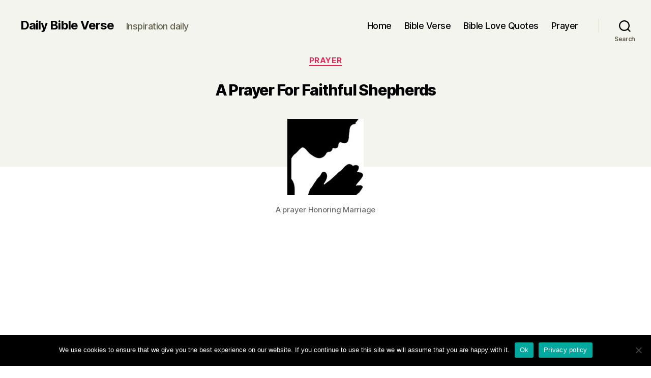

--- FILE ---
content_type: text/html; charset=utf-8
request_url: https://www.google.com/recaptcha/api2/anchor?ar=1&k=6LdDZOoUAAAAADHB67cUGTKFV17EOmzkp0woVaTe&co=aHR0cHM6Ly9kYWlseS1iaWJsZS12ZXJzZS5vcmc6NDQz&hl=en&v=7gg7H51Q-naNfhmCP3_R47ho&size=invisible&anchor-ms=20000&execute-ms=30000&cb=gwhidzocca4w
body_size: 48364
content:
<!DOCTYPE HTML><html dir="ltr" lang="en"><head><meta http-equiv="Content-Type" content="text/html; charset=UTF-8">
<meta http-equiv="X-UA-Compatible" content="IE=edge">
<title>reCAPTCHA</title>
<style type="text/css">
/* cyrillic-ext */
@font-face {
  font-family: 'Roboto';
  font-style: normal;
  font-weight: 400;
  font-stretch: 100%;
  src: url(//fonts.gstatic.com/s/roboto/v48/KFO7CnqEu92Fr1ME7kSn66aGLdTylUAMa3GUBHMdazTgWw.woff2) format('woff2');
  unicode-range: U+0460-052F, U+1C80-1C8A, U+20B4, U+2DE0-2DFF, U+A640-A69F, U+FE2E-FE2F;
}
/* cyrillic */
@font-face {
  font-family: 'Roboto';
  font-style: normal;
  font-weight: 400;
  font-stretch: 100%;
  src: url(//fonts.gstatic.com/s/roboto/v48/KFO7CnqEu92Fr1ME7kSn66aGLdTylUAMa3iUBHMdazTgWw.woff2) format('woff2');
  unicode-range: U+0301, U+0400-045F, U+0490-0491, U+04B0-04B1, U+2116;
}
/* greek-ext */
@font-face {
  font-family: 'Roboto';
  font-style: normal;
  font-weight: 400;
  font-stretch: 100%;
  src: url(//fonts.gstatic.com/s/roboto/v48/KFO7CnqEu92Fr1ME7kSn66aGLdTylUAMa3CUBHMdazTgWw.woff2) format('woff2');
  unicode-range: U+1F00-1FFF;
}
/* greek */
@font-face {
  font-family: 'Roboto';
  font-style: normal;
  font-weight: 400;
  font-stretch: 100%;
  src: url(//fonts.gstatic.com/s/roboto/v48/KFO7CnqEu92Fr1ME7kSn66aGLdTylUAMa3-UBHMdazTgWw.woff2) format('woff2');
  unicode-range: U+0370-0377, U+037A-037F, U+0384-038A, U+038C, U+038E-03A1, U+03A3-03FF;
}
/* math */
@font-face {
  font-family: 'Roboto';
  font-style: normal;
  font-weight: 400;
  font-stretch: 100%;
  src: url(//fonts.gstatic.com/s/roboto/v48/KFO7CnqEu92Fr1ME7kSn66aGLdTylUAMawCUBHMdazTgWw.woff2) format('woff2');
  unicode-range: U+0302-0303, U+0305, U+0307-0308, U+0310, U+0312, U+0315, U+031A, U+0326-0327, U+032C, U+032F-0330, U+0332-0333, U+0338, U+033A, U+0346, U+034D, U+0391-03A1, U+03A3-03A9, U+03B1-03C9, U+03D1, U+03D5-03D6, U+03F0-03F1, U+03F4-03F5, U+2016-2017, U+2034-2038, U+203C, U+2040, U+2043, U+2047, U+2050, U+2057, U+205F, U+2070-2071, U+2074-208E, U+2090-209C, U+20D0-20DC, U+20E1, U+20E5-20EF, U+2100-2112, U+2114-2115, U+2117-2121, U+2123-214F, U+2190, U+2192, U+2194-21AE, U+21B0-21E5, U+21F1-21F2, U+21F4-2211, U+2213-2214, U+2216-22FF, U+2308-230B, U+2310, U+2319, U+231C-2321, U+2336-237A, U+237C, U+2395, U+239B-23B7, U+23D0, U+23DC-23E1, U+2474-2475, U+25AF, U+25B3, U+25B7, U+25BD, U+25C1, U+25CA, U+25CC, U+25FB, U+266D-266F, U+27C0-27FF, U+2900-2AFF, U+2B0E-2B11, U+2B30-2B4C, U+2BFE, U+3030, U+FF5B, U+FF5D, U+1D400-1D7FF, U+1EE00-1EEFF;
}
/* symbols */
@font-face {
  font-family: 'Roboto';
  font-style: normal;
  font-weight: 400;
  font-stretch: 100%;
  src: url(//fonts.gstatic.com/s/roboto/v48/KFO7CnqEu92Fr1ME7kSn66aGLdTylUAMaxKUBHMdazTgWw.woff2) format('woff2');
  unicode-range: U+0001-000C, U+000E-001F, U+007F-009F, U+20DD-20E0, U+20E2-20E4, U+2150-218F, U+2190, U+2192, U+2194-2199, U+21AF, U+21E6-21F0, U+21F3, U+2218-2219, U+2299, U+22C4-22C6, U+2300-243F, U+2440-244A, U+2460-24FF, U+25A0-27BF, U+2800-28FF, U+2921-2922, U+2981, U+29BF, U+29EB, U+2B00-2BFF, U+4DC0-4DFF, U+FFF9-FFFB, U+10140-1018E, U+10190-1019C, U+101A0, U+101D0-101FD, U+102E0-102FB, U+10E60-10E7E, U+1D2C0-1D2D3, U+1D2E0-1D37F, U+1F000-1F0FF, U+1F100-1F1AD, U+1F1E6-1F1FF, U+1F30D-1F30F, U+1F315, U+1F31C, U+1F31E, U+1F320-1F32C, U+1F336, U+1F378, U+1F37D, U+1F382, U+1F393-1F39F, U+1F3A7-1F3A8, U+1F3AC-1F3AF, U+1F3C2, U+1F3C4-1F3C6, U+1F3CA-1F3CE, U+1F3D4-1F3E0, U+1F3ED, U+1F3F1-1F3F3, U+1F3F5-1F3F7, U+1F408, U+1F415, U+1F41F, U+1F426, U+1F43F, U+1F441-1F442, U+1F444, U+1F446-1F449, U+1F44C-1F44E, U+1F453, U+1F46A, U+1F47D, U+1F4A3, U+1F4B0, U+1F4B3, U+1F4B9, U+1F4BB, U+1F4BF, U+1F4C8-1F4CB, U+1F4D6, U+1F4DA, U+1F4DF, U+1F4E3-1F4E6, U+1F4EA-1F4ED, U+1F4F7, U+1F4F9-1F4FB, U+1F4FD-1F4FE, U+1F503, U+1F507-1F50B, U+1F50D, U+1F512-1F513, U+1F53E-1F54A, U+1F54F-1F5FA, U+1F610, U+1F650-1F67F, U+1F687, U+1F68D, U+1F691, U+1F694, U+1F698, U+1F6AD, U+1F6B2, U+1F6B9-1F6BA, U+1F6BC, U+1F6C6-1F6CF, U+1F6D3-1F6D7, U+1F6E0-1F6EA, U+1F6F0-1F6F3, U+1F6F7-1F6FC, U+1F700-1F7FF, U+1F800-1F80B, U+1F810-1F847, U+1F850-1F859, U+1F860-1F887, U+1F890-1F8AD, U+1F8B0-1F8BB, U+1F8C0-1F8C1, U+1F900-1F90B, U+1F93B, U+1F946, U+1F984, U+1F996, U+1F9E9, U+1FA00-1FA6F, U+1FA70-1FA7C, U+1FA80-1FA89, U+1FA8F-1FAC6, U+1FACE-1FADC, U+1FADF-1FAE9, U+1FAF0-1FAF8, U+1FB00-1FBFF;
}
/* vietnamese */
@font-face {
  font-family: 'Roboto';
  font-style: normal;
  font-weight: 400;
  font-stretch: 100%;
  src: url(//fonts.gstatic.com/s/roboto/v48/KFO7CnqEu92Fr1ME7kSn66aGLdTylUAMa3OUBHMdazTgWw.woff2) format('woff2');
  unicode-range: U+0102-0103, U+0110-0111, U+0128-0129, U+0168-0169, U+01A0-01A1, U+01AF-01B0, U+0300-0301, U+0303-0304, U+0308-0309, U+0323, U+0329, U+1EA0-1EF9, U+20AB;
}
/* latin-ext */
@font-face {
  font-family: 'Roboto';
  font-style: normal;
  font-weight: 400;
  font-stretch: 100%;
  src: url(//fonts.gstatic.com/s/roboto/v48/KFO7CnqEu92Fr1ME7kSn66aGLdTylUAMa3KUBHMdazTgWw.woff2) format('woff2');
  unicode-range: U+0100-02BA, U+02BD-02C5, U+02C7-02CC, U+02CE-02D7, U+02DD-02FF, U+0304, U+0308, U+0329, U+1D00-1DBF, U+1E00-1E9F, U+1EF2-1EFF, U+2020, U+20A0-20AB, U+20AD-20C0, U+2113, U+2C60-2C7F, U+A720-A7FF;
}
/* latin */
@font-face {
  font-family: 'Roboto';
  font-style: normal;
  font-weight: 400;
  font-stretch: 100%;
  src: url(//fonts.gstatic.com/s/roboto/v48/KFO7CnqEu92Fr1ME7kSn66aGLdTylUAMa3yUBHMdazQ.woff2) format('woff2');
  unicode-range: U+0000-00FF, U+0131, U+0152-0153, U+02BB-02BC, U+02C6, U+02DA, U+02DC, U+0304, U+0308, U+0329, U+2000-206F, U+20AC, U+2122, U+2191, U+2193, U+2212, U+2215, U+FEFF, U+FFFD;
}
/* cyrillic-ext */
@font-face {
  font-family: 'Roboto';
  font-style: normal;
  font-weight: 500;
  font-stretch: 100%;
  src: url(//fonts.gstatic.com/s/roboto/v48/KFO7CnqEu92Fr1ME7kSn66aGLdTylUAMa3GUBHMdazTgWw.woff2) format('woff2');
  unicode-range: U+0460-052F, U+1C80-1C8A, U+20B4, U+2DE0-2DFF, U+A640-A69F, U+FE2E-FE2F;
}
/* cyrillic */
@font-face {
  font-family: 'Roboto';
  font-style: normal;
  font-weight: 500;
  font-stretch: 100%;
  src: url(//fonts.gstatic.com/s/roboto/v48/KFO7CnqEu92Fr1ME7kSn66aGLdTylUAMa3iUBHMdazTgWw.woff2) format('woff2');
  unicode-range: U+0301, U+0400-045F, U+0490-0491, U+04B0-04B1, U+2116;
}
/* greek-ext */
@font-face {
  font-family: 'Roboto';
  font-style: normal;
  font-weight: 500;
  font-stretch: 100%;
  src: url(//fonts.gstatic.com/s/roboto/v48/KFO7CnqEu92Fr1ME7kSn66aGLdTylUAMa3CUBHMdazTgWw.woff2) format('woff2');
  unicode-range: U+1F00-1FFF;
}
/* greek */
@font-face {
  font-family: 'Roboto';
  font-style: normal;
  font-weight: 500;
  font-stretch: 100%;
  src: url(//fonts.gstatic.com/s/roboto/v48/KFO7CnqEu92Fr1ME7kSn66aGLdTylUAMa3-UBHMdazTgWw.woff2) format('woff2');
  unicode-range: U+0370-0377, U+037A-037F, U+0384-038A, U+038C, U+038E-03A1, U+03A3-03FF;
}
/* math */
@font-face {
  font-family: 'Roboto';
  font-style: normal;
  font-weight: 500;
  font-stretch: 100%;
  src: url(//fonts.gstatic.com/s/roboto/v48/KFO7CnqEu92Fr1ME7kSn66aGLdTylUAMawCUBHMdazTgWw.woff2) format('woff2');
  unicode-range: U+0302-0303, U+0305, U+0307-0308, U+0310, U+0312, U+0315, U+031A, U+0326-0327, U+032C, U+032F-0330, U+0332-0333, U+0338, U+033A, U+0346, U+034D, U+0391-03A1, U+03A3-03A9, U+03B1-03C9, U+03D1, U+03D5-03D6, U+03F0-03F1, U+03F4-03F5, U+2016-2017, U+2034-2038, U+203C, U+2040, U+2043, U+2047, U+2050, U+2057, U+205F, U+2070-2071, U+2074-208E, U+2090-209C, U+20D0-20DC, U+20E1, U+20E5-20EF, U+2100-2112, U+2114-2115, U+2117-2121, U+2123-214F, U+2190, U+2192, U+2194-21AE, U+21B0-21E5, U+21F1-21F2, U+21F4-2211, U+2213-2214, U+2216-22FF, U+2308-230B, U+2310, U+2319, U+231C-2321, U+2336-237A, U+237C, U+2395, U+239B-23B7, U+23D0, U+23DC-23E1, U+2474-2475, U+25AF, U+25B3, U+25B7, U+25BD, U+25C1, U+25CA, U+25CC, U+25FB, U+266D-266F, U+27C0-27FF, U+2900-2AFF, U+2B0E-2B11, U+2B30-2B4C, U+2BFE, U+3030, U+FF5B, U+FF5D, U+1D400-1D7FF, U+1EE00-1EEFF;
}
/* symbols */
@font-face {
  font-family: 'Roboto';
  font-style: normal;
  font-weight: 500;
  font-stretch: 100%;
  src: url(//fonts.gstatic.com/s/roboto/v48/KFO7CnqEu92Fr1ME7kSn66aGLdTylUAMaxKUBHMdazTgWw.woff2) format('woff2');
  unicode-range: U+0001-000C, U+000E-001F, U+007F-009F, U+20DD-20E0, U+20E2-20E4, U+2150-218F, U+2190, U+2192, U+2194-2199, U+21AF, U+21E6-21F0, U+21F3, U+2218-2219, U+2299, U+22C4-22C6, U+2300-243F, U+2440-244A, U+2460-24FF, U+25A0-27BF, U+2800-28FF, U+2921-2922, U+2981, U+29BF, U+29EB, U+2B00-2BFF, U+4DC0-4DFF, U+FFF9-FFFB, U+10140-1018E, U+10190-1019C, U+101A0, U+101D0-101FD, U+102E0-102FB, U+10E60-10E7E, U+1D2C0-1D2D3, U+1D2E0-1D37F, U+1F000-1F0FF, U+1F100-1F1AD, U+1F1E6-1F1FF, U+1F30D-1F30F, U+1F315, U+1F31C, U+1F31E, U+1F320-1F32C, U+1F336, U+1F378, U+1F37D, U+1F382, U+1F393-1F39F, U+1F3A7-1F3A8, U+1F3AC-1F3AF, U+1F3C2, U+1F3C4-1F3C6, U+1F3CA-1F3CE, U+1F3D4-1F3E0, U+1F3ED, U+1F3F1-1F3F3, U+1F3F5-1F3F7, U+1F408, U+1F415, U+1F41F, U+1F426, U+1F43F, U+1F441-1F442, U+1F444, U+1F446-1F449, U+1F44C-1F44E, U+1F453, U+1F46A, U+1F47D, U+1F4A3, U+1F4B0, U+1F4B3, U+1F4B9, U+1F4BB, U+1F4BF, U+1F4C8-1F4CB, U+1F4D6, U+1F4DA, U+1F4DF, U+1F4E3-1F4E6, U+1F4EA-1F4ED, U+1F4F7, U+1F4F9-1F4FB, U+1F4FD-1F4FE, U+1F503, U+1F507-1F50B, U+1F50D, U+1F512-1F513, U+1F53E-1F54A, U+1F54F-1F5FA, U+1F610, U+1F650-1F67F, U+1F687, U+1F68D, U+1F691, U+1F694, U+1F698, U+1F6AD, U+1F6B2, U+1F6B9-1F6BA, U+1F6BC, U+1F6C6-1F6CF, U+1F6D3-1F6D7, U+1F6E0-1F6EA, U+1F6F0-1F6F3, U+1F6F7-1F6FC, U+1F700-1F7FF, U+1F800-1F80B, U+1F810-1F847, U+1F850-1F859, U+1F860-1F887, U+1F890-1F8AD, U+1F8B0-1F8BB, U+1F8C0-1F8C1, U+1F900-1F90B, U+1F93B, U+1F946, U+1F984, U+1F996, U+1F9E9, U+1FA00-1FA6F, U+1FA70-1FA7C, U+1FA80-1FA89, U+1FA8F-1FAC6, U+1FACE-1FADC, U+1FADF-1FAE9, U+1FAF0-1FAF8, U+1FB00-1FBFF;
}
/* vietnamese */
@font-face {
  font-family: 'Roboto';
  font-style: normal;
  font-weight: 500;
  font-stretch: 100%;
  src: url(//fonts.gstatic.com/s/roboto/v48/KFO7CnqEu92Fr1ME7kSn66aGLdTylUAMa3OUBHMdazTgWw.woff2) format('woff2');
  unicode-range: U+0102-0103, U+0110-0111, U+0128-0129, U+0168-0169, U+01A0-01A1, U+01AF-01B0, U+0300-0301, U+0303-0304, U+0308-0309, U+0323, U+0329, U+1EA0-1EF9, U+20AB;
}
/* latin-ext */
@font-face {
  font-family: 'Roboto';
  font-style: normal;
  font-weight: 500;
  font-stretch: 100%;
  src: url(//fonts.gstatic.com/s/roboto/v48/KFO7CnqEu92Fr1ME7kSn66aGLdTylUAMa3KUBHMdazTgWw.woff2) format('woff2');
  unicode-range: U+0100-02BA, U+02BD-02C5, U+02C7-02CC, U+02CE-02D7, U+02DD-02FF, U+0304, U+0308, U+0329, U+1D00-1DBF, U+1E00-1E9F, U+1EF2-1EFF, U+2020, U+20A0-20AB, U+20AD-20C0, U+2113, U+2C60-2C7F, U+A720-A7FF;
}
/* latin */
@font-face {
  font-family: 'Roboto';
  font-style: normal;
  font-weight: 500;
  font-stretch: 100%;
  src: url(//fonts.gstatic.com/s/roboto/v48/KFO7CnqEu92Fr1ME7kSn66aGLdTylUAMa3yUBHMdazQ.woff2) format('woff2');
  unicode-range: U+0000-00FF, U+0131, U+0152-0153, U+02BB-02BC, U+02C6, U+02DA, U+02DC, U+0304, U+0308, U+0329, U+2000-206F, U+20AC, U+2122, U+2191, U+2193, U+2212, U+2215, U+FEFF, U+FFFD;
}
/* cyrillic-ext */
@font-face {
  font-family: 'Roboto';
  font-style: normal;
  font-weight: 900;
  font-stretch: 100%;
  src: url(//fonts.gstatic.com/s/roboto/v48/KFO7CnqEu92Fr1ME7kSn66aGLdTylUAMa3GUBHMdazTgWw.woff2) format('woff2');
  unicode-range: U+0460-052F, U+1C80-1C8A, U+20B4, U+2DE0-2DFF, U+A640-A69F, U+FE2E-FE2F;
}
/* cyrillic */
@font-face {
  font-family: 'Roboto';
  font-style: normal;
  font-weight: 900;
  font-stretch: 100%;
  src: url(//fonts.gstatic.com/s/roboto/v48/KFO7CnqEu92Fr1ME7kSn66aGLdTylUAMa3iUBHMdazTgWw.woff2) format('woff2');
  unicode-range: U+0301, U+0400-045F, U+0490-0491, U+04B0-04B1, U+2116;
}
/* greek-ext */
@font-face {
  font-family: 'Roboto';
  font-style: normal;
  font-weight: 900;
  font-stretch: 100%;
  src: url(//fonts.gstatic.com/s/roboto/v48/KFO7CnqEu92Fr1ME7kSn66aGLdTylUAMa3CUBHMdazTgWw.woff2) format('woff2');
  unicode-range: U+1F00-1FFF;
}
/* greek */
@font-face {
  font-family: 'Roboto';
  font-style: normal;
  font-weight: 900;
  font-stretch: 100%;
  src: url(//fonts.gstatic.com/s/roboto/v48/KFO7CnqEu92Fr1ME7kSn66aGLdTylUAMa3-UBHMdazTgWw.woff2) format('woff2');
  unicode-range: U+0370-0377, U+037A-037F, U+0384-038A, U+038C, U+038E-03A1, U+03A3-03FF;
}
/* math */
@font-face {
  font-family: 'Roboto';
  font-style: normal;
  font-weight: 900;
  font-stretch: 100%;
  src: url(//fonts.gstatic.com/s/roboto/v48/KFO7CnqEu92Fr1ME7kSn66aGLdTylUAMawCUBHMdazTgWw.woff2) format('woff2');
  unicode-range: U+0302-0303, U+0305, U+0307-0308, U+0310, U+0312, U+0315, U+031A, U+0326-0327, U+032C, U+032F-0330, U+0332-0333, U+0338, U+033A, U+0346, U+034D, U+0391-03A1, U+03A3-03A9, U+03B1-03C9, U+03D1, U+03D5-03D6, U+03F0-03F1, U+03F4-03F5, U+2016-2017, U+2034-2038, U+203C, U+2040, U+2043, U+2047, U+2050, U+2057, U+205F, U+2070-2071, U+2074-208E, U+2090-209C, U+20D0-20DC, U+20E1, U+20E5-20EF, U+2100-2112, U+2114-2115, U+2117-2121, U+2123-214F, U+2190, U+2192, U+2194-21AE, U+21B0-21E5, U+21F1-21F2, U+21F4-2211, U+2213-2214, U+2216-22FF, U+2308-230B, U+2310, U+2319, U+231C-2321, U+2336-237A, U+237C, U+2395, U+239B-23B7, U+23D0, U+23DC-23E1, U+2474-2475, U+25AF, U+25B3, U+25B7, U+25BD, U+25C1, U+25CA, U+25CC, U+25FB, U+266D-266F, U+27C0-27FF, U+2900-2AFF, U+2B0E-2B11, U+2B30-2B4C, U+2BFE, U+3030, U+FF5B, U+FF5D, U+1D400-1D7FF, U+1EE00-1EEFF;
}
/* symbols */
@font-face {
  font-family: 'Roboto';
  font-style: normal;
  font-weight: 900;
  font-stretch: 100%;
  src: url(//fonts.gstatic.com/s/roboto/v48/KFO7CnqEu92Fr1ME7kSn66aGLdTylUAMaxKUBHMdazTgWw.woff2) format('woff2');
  unicode-range: U+0001-000C, U+000E-001F, U+007F-009F, U+20DD-20E0, U+20E2-20E4, U+2150-218F, U+2190, U+2192, U+2194-2199, U+21AF, U+21E6-21F0, U+21F3, U+2218-2219, U+2299, U+22C4-22C6, U+2300-243F, U+2440-244A, U+2460-24FF, U+25A0-27BF, U+2800-28FF, U+2921-2922, U+2981, U+29BF, U+29EB, U+2B00-2BFF, U+4DC0-4DFF, U+FFF9-FFFB, U+10140-1018E, U+10190-1019C, U+101A0, U+101D0-101FD, U+102E0-102FB, U+10E60-10E7E, U+1D2C0-1D2D3, U+1D2E0-1D37F, U+1F000-1F0FF, U+1F100-1F1AD, U+1F1E6-1F1FF, U+1F30D-1F30F, U+1F315, U+1F31C, U+1F31E, U+1F320-1F32C, U+1F336, U+1F378, U+1F37D, U+1F382, U+1F393-1F39F, U+1F3A7-1F3A8, U+1F3AC-1F3AF, U+1F3C2, U+1F3C4-1F3C6, U+1F3CA-1F3CE, U+1F3D4-1F3E0, U+1F3ED, U+1F3F1-1F3F3, U+1F3F5-1F3F7, U+1F408, U+1F415, U+1F41F, U+1F426, U+1F43F, U+1F441-1F442, U+1F444, U+1F446-1F449, U+1F44C-1F44E, U+1F453, U+1F46A, U+1F47D, U+1F4A3, U+1F4B0, U+1F4B3, U+1F4B9, U+1F4BB, U+1F4BF, U+1F4C8-1F4CB, U+1F4D6, U+1F4DA, U+1F4DF, U+1F4E3-1F4E6, U+1F4EA-1F4ED, U+1F4F7, U+1F4F9-1F4FB, U+1F4FD-1F4FE, U+1F503, U+1F507-1F50B, U+1F50D, U+1F512-1F513, U+1F53E-1F54A, U+1F54F-1F5FA, U+1F610, U+1F650-1F67F, U+1F687, U+1F68D, U+1F691, U+1F694, U+1F698, U+1F6AD, U+1F6B2, U+1F6B9-1F6BA, U+1F6BC, U+1F6C6-1F6CF, U+1F6D3-1F6D7, U+1F6E0-1F6EA, U+1F6F0-1F6F3, U+1F6F7-1F6FC, U+1F700-1F7FF, U+1F800-1F80B, U+1F810-1F847, U+1F850-1F859, U+1F860-1F887, U+1F890-1F8AD, U+1F8B0-1F8BB, U+1F8C0-1F8C1, U+1F900-1F90B, U+1F93B, U+1F946, U+1F984, U+1F996, U+1F9E9, U+1FA00-1FA6F, U+1FA70-1FA7C, U+1FA80-1FA89, U+1FA8F-1FAC6, U+1FACE-1FADC, U+1FADF-1FAE9, U+1FAF0-1FAF8, U+1FB00-1FBFF;
}
/* vietnamese */
@font-face {
  font-family: 'Roboto';
  font-style: normal;
  font-weight: 900;
  font-stretch: 100%;
  src: url(//fonts.gstatic.com/s/roboto/v48/KFO7CnqEu92Fr1ME7kSn66aGLdTylUAMa3OUBHMdazTgWw.woff2) format('woff2');
  unicode-range: U+0102-0103, U+0110-0111, U+0128-0129, U+0168-0169, U+01A0-01A1, U+01AF-01B0, U+0300-0301, U+0303-0304, U+0308-0309, U+0323, U+0329, U+1EA0-1EF9, U+20AB;
}
/* latin-ext */
@font-face {
  font-family: 'Roboto';
  font-style: normal;
  font-weight: 900;
  font-stretch: 100%;
  src: url(//fonts.gstatic.com/s/roboto/v48/KFO7CnqEu92Fr1ME7kSn66aGLdTylUAMa3KUBHMdazTgWw.woff2) format('woff2');
  unicode-range: U+0100-02BA, U+02BD-02C5, U+02C7-02CC, U+02CE-02D7, U+02DD-02FF, U+0304, U+0308, U+0329, U+1D00-1DBF, U+1E00-1E9F, U+1EF2-1EFF, U+2020, U+20A0-20AB, U+20AD-20C0, U+2113, U+2C60-2C7F, U+A720-A7FF;
}
/* latin */
@font-face {
  font-family: 'Roboto';
  font-style: normal;
  font-weight: 900;
  font-stretch: 100%;
  src: url(//fonts.gstatic.com/s/roboto/v48/KFO7CnqEu92Fr1ME7kSn66aGLdTylUAMa3yUBHMdazQ.woff2) format('woff2');
  unicode-range: U+0000-00FF, U+0131, U+0152-0153, U+02BB-02BC, U+02C6, U+02DA, U+02DC, U+0304, U+0308, U+0329, U+2000-206F, U+20AC, U+2122, U+2191, U+2193, U+2212, U+2215, U+FEFF, U+FFFD;
}

</style>
<link rel="stylesheet" type="text/css" href="https://www.gstatic.com/recaptcha/releases/7gg7H51Q-naNfhmCP3_R47ho/styles__ltr.css">
<script nonce="FaLsF6hYaiQOPeXoG4TMnA" type="text/javascript">window['__recaptcha_api'] = 'https://www.google.com/recaptcha/api2/';</script>
<script type="text/javascript" src="https://www.gstatic.com/recaptcha/releases/7gg7H51Q-naNfhmCP3_R47ho/recaptcha__en.js" nonce="FaLsF6hYaiQOPeXoG4TMnA">
      
    </script></head>
<body><div id="rc-anchor-alert" class="rc-anchor-alert"></div>
<input type="hidden" id="recaptcha-token" value="[base64]">
<script type="text/javascript" nonce="FaLsF6hYaiQOPeXoG4TMnA">
      recaptcha.anchor.Main.init("[\x22ainput\x22,[\x22bgdata\x22,\x22\x22,\[base64]/[base64]/[base64]/[base64]/cjw8ejpyPj4+eil9Y2F0Y2gobCl7dGhyb3cgbDt9fSxIPWZ1bmN0aW9uKHcsdCx6KXtpZih3PT0xOTR8fHc9PTIwOCl0LnZbd10/dC52W3ddLmNvbmNhdCh6KTp0LnZbd109b2Yoeix0KTtlbHNle2lmKHQuYkImJnchPTMxNylyZXR1cm47dz09NjZ8fHc9PTEyMnx8dz09NDcwfHx3PT00NHx8dz09NDE2fHx3PT0zOTd8fHc9PTQyMXx8dz09Njh8fHc9PTcwfHx3PT0xODQ/[base64]/[base64]/[base64]/bmV3IGRbVl0oSlswXSk6cD09Mj9uZXcgZFtWXShKWzBdLEpbMV0pOnA9PTM/bmV3IGRbVl0oSlswXSxKWzFdLEpbMl0pOnA9PTQ/[base64]/[base64]/[base64]/[base64]\x22,\[base64]\x22,\[base64]/DmcKEbBJ9QsOtKBg+e8Ksw6XDtilxwp9JdBjClld+Tn/Dm8Oaw4jDiMK7DQXCgmpSGAjCmnbDosKWIl7CtXMlwq3Ci8KQw5LDrjPDjVcgw6bCgsOnwq8ww7/CnsOzRcOuEMKPw7zCq8OZGQshEEzCpcO6O8OhwoE3P8KgBXfDpsOxPMKiMRjDqn3CgMOSw4/ConDCgsKOJcOiw7XCqDwJBz3CnTAmwrfDmMKZa8OjS8KJEMK/[base64]/DpsOxw5vDs8KuHHsMw5ACKBXDjH7DqcObMMKkwrDDlQXDpcOXw6Vew68Jwqx1wpBWw6DCtyBnw40rQyB0wqPDucK+w7PCisKLwoDDk8Kgw6QHSUQYUcKFw5cHcEd5HCRVBFzDiMKiwrQPFMK7w4sJd8KUfnDCjRDDi8KBwqXDt2gXw7/[base64]/wpzDr8Onw4vCmWfDuA0nI8OvVMKOVsKoJcOHw7fDrVsqwprCpkxCwqcXw4MKw4XDr8KywqLDoELDs3/ChsOzAQfDvBfCtsO1AVVUw4tAw7vDk8Odw55oACDCjMOuQkJ+JXcLGcOHwp1uwohJAgl+w4hywo/CtMO7w4PClMOYwrU9ZMKCw7xpw5nDkMOow4hDa8OeagnDkMOuwqdJGsKvw6jCm8OWX8Kvw5haw517w41EwofDr8KPw5QUwpTCh0XDphgNw5bDj2vCjDtMfFPCvlrDpcO3w7PDrGnCn8Ozwp7Ck2nDqMORTcOSw73CucOFXT14wqbDg8ONcGjDpkt5wqbCpQotwoY1B0/[base64]/w5MhXg/[base64]/[base64]/PsOLwqcBLyPDpmVsw5cZw7Qdw65lwp7Du8O/fUvCo0/CuxvDtBbCmMKOwqbCtcKJdMKIdcOZQw5jw5l0w5PCiHnDvMOEC8O/w4IOw4zDnyBZNifClRDCsSFJwqDDqh0BKTnDlcKedBJrw455aMKaBlPCkjloB8OYw5QVw6LDu8KaLD/Dh8Krwp5VUMOcdH7Dkhs6wrwCw58bJU4dwrjDtMO6w44YJEVjHhPCosKWCMOoYsOTw6pXNR9FwqIHw7HDlGcOw6/CqcKWL8ORE8KiMcKbBnzCsGtwc0/DucK2wpl5HsOtw4jDmMK4YlnDiyLDlMOES8O+wpcTw4DDscOuwr/Dj8OMWcOHw7HDpDISXsOJwqPCmsOdM03DvGc6O8OqLGl2w6zClMOKV2bCvSkUDsO9wrAvOHB1WQHDk8K/w7Zja8OLFFfCvAvDkMKVw7Vjwo90wr7Du0jDiUYuwqXCksKTwqZVKsKxTsKvPWzCt8KRMg1KwptEfwlhamvDmMKwwo19Nw5WNsO3wrLCjlPCicKIw698wopNwozCk8ORG20pBMOPJg3DvTrCmMOTwrVQOCXDr8KbYzTCu8KKw45OwrZ7woFhWS/DmsOOHMKrdcKEeX5hwrzDj2xZJEjChHxidcKFLxEpwr/CisOrQkvDicOPZMKnwoPClMKbP8Olwo9jwpPDpcKdcMOXw67CscOPScKjIHbCqBPCoQ0WbcK1w5/DicOaw6ENw4cGLsOPw553O2nDvyYeaMKNK8OFCjE4w5R4esOzcsKhwq3CscKaw4RVeDvDr8OpwoTDmErDqHfDk8OCLsKUwprDqVzDjXzDj2rDgnEnwpYESsO6w6XCncO7w4YZwqbDvsO4dzpMw6NvX8OtZnpzw5g/w7vDmmRCNnvDkzHCmMK/w79Fc8Ocwpwuw5ogw73DnMOSLEsEwr7CmnAALsOwOsKjK8OpwrDCrW8ueMKVwovCtMOLPEFKw5zDrsOywphGb8OSw77CviEqbHrDqzbDsMOHw4gAwpnDucK3wpLDtwPDmW7CohbDqsODwqpLw7l3d8KWwq8bRSIwaMKlJnJNBsKrwo17wq3Cow/Dim7Dk3LDvsOxwpPCpznDosKmwrzCjGXDrsOww5jCuCghw4MBw6V9w4U2Z3IHNMKEw6MxwpjDgsOuwr3DicKsYyjCr8OtYh0YAsKse8OwSMK0w798I8KRwok1KAfDpcKywqTCnHJowpbCoQvDrg/DuT4UBGwpwo7DqlPCpMKuDMOgwrIpSsKkL8Oxw43ChldBaml1KsKcw7MZwp9Gwr5Zw6jDnQHCncOKw4AwwpTCsHYNw682W8OkGx7CjsKdw5HCmg3DtcKHwozDoR13wqJswowfwpByw7IhAMOiHUnDkm3CiMOvDFvCmcK9w77CoMOcRUtYwqXDuxxHGi/[base64]/[base64]/[base64]/wp3CnHfCl8O5LVTCk8OnwpPDjn7CiTpQwogRw6rCt8OOZlgZIF/CvsOYwqLDncKQZcO5W8Obd8KtU8KpPcOtc1/CnCNWPcKrwq3CksKgw7rChT8pM8KVwrrDscOQb2oPwqrDrcK+El7CkDIhfC3CnAYFd8KAUyzDtyoCWH/Cn8K9ZjLCqGk4wp1RR8OPU8KDw7PDlMO2wpwkwpjDiCXClcKuw4jDqnh3wq/CtsKCwpVGwoNFOMKNw44rEMKBa34xwpLDhcKYw4xQwq1wwpzCiMKjbMOgCMK2K8KkAMK+w7QyNz7DvW/[base64]/DqsKSB8OTXmRdKgRLw5HDvFdBw6TDqcOzbcO1w5/Dk0hnw4ZSI8Okwo0+MG9IKxrDuHLCm099HMOCw6ZlVsONwoMvQCnCnXIDw7jDlcKTOsKlCMKZN8ODwr3ChMKvw4sXwoNSTcOIcAjDrxduw7HDhR7Dtismw4wGBsO7wrU/wqXDh8Obw71/XSVVwqbCpsKfMELChcKlGsKPw70/w59KU8OFGsKkfMKvw7kzb8OoAD3Cr30AZE8lw5rDlmcCwqTDp8KbZsKRb8OdwoXDo8OeH2jDl8OJLlIbw7jCgsOIHcKNOXHDpMKdcRDCvsK5wqwyw4xKwoXCmsKXZlVcBsOBcn/[base64]/CtcKzw6goFXnDpsK2LsOowqFSHHzDtcKoN8KOw5/CnMOQXMKJKAsMSMKZOTMKwrfCrsKME8K2wr4eJMKvJE08agRXwq5LWsKCw77CjEbCrj/[base64]/[base64]/Ln0qwqDCumPCssKZPMObw4/DhsOUwprCpBXDgMKfV8Orwoc5wq3DkcKCw5bCmMK1XMKiQkJ0T8KsIB7DqRbCoMKEMsOPwp/DlcO7Zho9wp/CicOSwrIEwqTDuifDjsKow5XDoMOqwofCi8O0w6wcIwl/Yx/[base64]/DuMKywoRTL8K/RMK/wpEew7HComcfScOkVsOFZgcrwr/Dh3BQwpcXK8KYQcOgGhfDhHohFcOvwrzCszHCrcOybcOLI18pBTgSw4xdDhjDkjgQw5zDpErCpXtuURXDugbDosO9w6ZpwobDiMOnNMKVGSJJAsOrwrZ0aE/Dv8OuZMKVwq3CoFIXPcOhwq8XXcKdwqYBaAouwoRPw63Cs1BvdMK3w7rDtMOXdcK3w5d+w5tswo9mwqRcDC0OwrnCocOWUSXCrQsfEsOVJMO2PMKEwq8KMjDDqMOnw6PCtsKow4fCkRjCumjDtCfDpjLCqxzChMKOwpLDlT3DhXpHd8OIw7TCtyvDsF/[base64]/w5TDsXZef0XDlCLDgEVOw7TCuhYoTcOmOz/CslnCqjtkPzfDpsOTwpJ3bcKTAcKfwo91wpUFwo4yIj1swqnDqsKewqfCiU5pwpDDq2UdKwB0G8KIwoDCgkXChw0ewojDqxUlT3seJ8OsSlTCksK/w4LDrcKZek7Coi1vFcKOwpokWCvCkMKswoRfG08vasOuw7/DniTDgcKlwr0QdxHCsHx+w5VVwoJsDMOLADHDsgHCq8O3wpNkw6VXBU/[base64]/DuMO9BCLCq8OKw7bCmw/[base64]/wpNmasOaw6EUw7sJw6EQa8OGKMO/w6RFagBYw7xVwpvCucOdacOQUT3CkcKXw6oiw5/CiMKiQsOWw4vDvMOfwpA6w5LCrcOUMnDDgGcFwpbDj8O0WW1scMOHHlLDssKBw7hzw6rDiMO9wpMXwr7Dikxcw7VLwrkzwqlQRmDCkXvCkzDCklzCtcOzRm/Dr2RhbsKKUhbCnMO8w7UZJDFef191F8Omw5zCj8ObHnfDmT4+Ml0PZ2DCmXNSegoFWS0kVcKEF0/DlsK0c8KZwq7CjsO+eEoIcxTCtsOeU8O9w73CsXvDnEPDqMOfwq/CniB1I8KZwrfChD7CmWrDucKgwpvDgcKaQmhyGFLDvkcJWjlBacODwp3CrWxHYxVmQT/[base64]/CvBcrCgoDAcOAw4LCosO6X8KAw71Zw4cHFgxcwqbCmlYaw5/CuQdBwrHCsVBPw5MWwrDDlwcNw4wdw6bCn8OfdH/DsFgLRMOqTcKRwpvCgsKWNVhGEsKiwrzCqnnClsKNw7HDksK4W8KyG25HGABcw7PCrFI7w5rDt8KTw5t8w7olw7vCqh3CssOfBcOxwqdvVTQHCMKtw7cIw4DDt8Knwo1pLMK0G8O/GV3DrMKRwqzDr1bDoMKgQMOkIcOGH08USUMJw40NwptswrTDiDzCsFwNVMOycjDDqkAPR8OOwrnCnFpOwpHClT9BH1LCu3fDpGlEw4o5S8OOdxQvw6sEF0o2wqTClU/DncOsw4QIHcKAO8KCCcKdw75gDsOAwq7CuMObVcKYwrDCrcK1GQvDscKWw59iRVzCu2/DrQkrTMOMeg9iw6vCuFLDiMOmJGrCjUBUw4xKwqDChcKBwoPCuMKmdTvCjmfCpcKOw7/[base64]/DssK5OA/CisKZwqsHwqHDsWEhw5F0On0gTGDCpEfCoHA8w78lfsOZAk8Aw7XCssObwq/Cpj4LQMOiw5l1YHU0wp7ClsK4woTDhMOgw6LDlsOPw4/DhsOGDEdgw6rCjDFLfy7DusO9KMObw7XDr8Ohw7sRw4LCjcKIwp3CvMOOJVrDn3Qsw7PCtyXDsV/DhsKvw4w6E8OUCsKsJkrDni85w5bCi8OOwpVRw4DDncK/wrDDsGsQC8OCwpbCjsKqw49HfMOheU3CjcK9HQzDo8OVLMK0ZwRcBScDw7U2cXV4dcOjf8K5w6PCoMKTw5MYc8KIU8KcOCRfBsKnw77DklnDvnHCsVPCrlhjMsOQJcOJw5YEwo4UwrtUYz/Ct8O7KgHCh8KRKcKCw4MVw45bK8K2w4DCiMKJwoTDtR/Dr8KBwpHCpMKQdDnCvm02csOFwoTDicKxw4NUCQAyGB/CtRc6wozCjGcYw5PCrsONwqLCvcOfw7HDokjDvsOww6TDj0fCjnTCuMKlNQpzwoFtVGvCvsOmw63Cj0HDnh/Dp8K+YzRlwosuw7ALXAgPeVoOUwEHKcKZF8OlOsKcworCv3HCkMOcw7kaQj1vA3/[base64]/DqBvCvDDCvsOLwqZww6YOw5/DsnfCucKgU8Kxw7gaTV1Ow4UVwp5cd2hNRcKgw55cwoTDhnQjwrjCj3nCnl7CjEpiwofChsKYw6vDrC9kwo5uw5gwDcOfwo3ClcODwpbCncKUagcswr/CoMKoXxzDoMOGw4kmw47DqMKEw49ibGvDtsKSGjHCvsOTwrs+ZgVKw41jFsOCw7PCmsO5Olw0wrQPc8O4wrtrWRdBwrxFaVDDoMKFeAvCnEMNcsOxworCrcKgw7DCucO2wr5Bw5PDpMOrw45Ew5/DtMKpwq7Ct8OuVDgSw5nDisORw5rDgT4zGh9Ww73DqMO4PSzDgVHDvsKrS1zChcO7asKHwoPDn8Otw4PCgMKxwrB5w4ENwrFHw57DmkPCkSrDhi/DvcKww4HDkSJnwoZ9bMKxCsK0A8OuwqPDgsO6K8KEwqkoLjRResKlE8OEwq8OwpJhIMK9wropWhNww6gvRsKGwr8dw4vDi2ZwajjDu8OhworChMO/ARDCvcOpwpNrwo4Bw6VQFcOTQU98C8OuasKkBcO1ITbCs2Ujw6/DhVxLw6xOwqlAw5jCgk1iGcO/woPDknQVw5jCpGTCrMK5Pl/DssOPEX5UU1o/AsKowp/DiUvCo8OOw7nDrWPDm8OCbSzDvTBMw75Sw456w5/DjMKSw5tXAsKXWkrChDXCrgXCqC/[base64]/DscOTOMOkWMOIDMOgHMKAw45XScO5w7LDmG18C8OGKMKgQ8ONNsO+BAXCvMKLwokkXEXCnCDDjMOvw5bClCUuw7p6wq/DvzXDhVNjwrzDrMKww7XDgU1lw7NsGsK8AsOwwphHSsKdMURdw57CgB3DnMKhwoo4DcKlIyIZw5ImwqYLGj3DvXIAw7kRw7FkwpPCjEjCoEtmw5bDpwc/K1nCintVwofCi1DDg23CpMO2dVJHwpfCiADDgTnDmcKGw4/CusKGw5hlwrlcOzLCsHtdwqXDv8K2EsKPw7LCmMKvwrJTXcOGE8O8wrFPw4YrXR4qRx/Di8OHw5nDtSLCjmLDr3vDkWo7e18DNzHCmMKNUG8Qw4DCm8K/wpJbJ8OEwq1ManDCo0Acw6HCkMOTwqHDh1YaPijCj2hbwpoNMMKcw4XCjTfDiMOzw68FwqMdw6Bywo8TwrTDpsOdw7jCocOMccKzw4JOw5XCmg0YNcOfGMKTw7DDiMKewoTDusKhaMKdw5bChxdXwptPwpVSXj/Dq0XDhxtqJRYMw50CIcODIMKEw49kNMKOGcOTbCkpw5DCisOYw6nDkhXCv0zDtm4Cw6V2wpcQw7zCjQFSwqbCsj8aBsKdwoNKwpTClsKcw5tvwpMjPsKne0vDnzFqPMKAHzokwoDCuMOQY8OIOUEWw6xgSsK5BsK4w5pJw5DCqMOwUwoCw4sAwr/CvizCo8OgUMOFMyLDscOZw5xLw4M2w6nDj3jDrkl0w5Q7ByTDnR8wGsOKwprDlFADw53Cl8OAXm4Hw4fCk8Oww6/DlMOFSBx4wpw3w5jDtgwnUEjDljfCsMKXworCsj4IOsKLH8KRwo7Dq0TDqX7ChcKfMwkkw7N5NWPDrsOnb8OJw5LDhU3CvsKuw4wjQlFiwp3DncO7wrliw4DDv2HDnyLDmFpqw7fDrMKAw7LDr8Kcw6/ClCkPw65sOMKWNlnCuRPDjHEvwqMBJ30cKsKywrx0XU5FeSXCpgjCg8K8Z8KTbGXCjjUww5VnwrDCk1BLwoYRfh/CqMKYwrJUw7jCmMOkb3QCwovDisKuw61HAMOUw59yw77DuMO4wpgnwoNUw7LDgMOzTR7DkTjCvcK4ekhTwp1rEUjDqMK4B8O7w4ddw7dZw6fClcKzw5hSwrXCj8ORw7XDi2djVAXCr8K/wpnDihtKw7Z2wonCl3ZcwpfCrk3CoMKTw6B5w7XDksOfwqQBJcOCXMOewpbDg8Ouwq17aiMswo1uw43CkAjCsjsVHjISDFbCssKQW8KCwqZ6PMO/ZsKaaxBgdcOmDDkZw5hMw5wcJ8KVdcOlwoDChyfCokkuGMK5wq/DoAABXcKqKsKrRFMQwqzDvsODPhzDscOYw5JnRQnDtsOvw55XeMO/dwPDowNFwoByw4DDl8KcdsKsw7HCrMK1wqzCj3VIw4/CnMKYCTbDocOvwp1jJcK7LC0DBMKYB8Krw4XDtG4fGcOGccOUw4zCmwTCoMORfcOWJCLCm8K9KMK2w48dbzkYa8KGJsOXw6XCm8K+wrNsU8KOUMOAw6phwr7DgcKAMGfDkFcewqZsL1RSw6PDsA7CkMOVbXZ2wpcmMm/Di8KhwqrDmMOmwqLCksKgwq/DqDcSwr3ClGzCvMKmwpIlTxLCgsOPwp3Cv8KtwoFEwpLDs0wpU0TDqxTCuHN6bWTCvgkAwo3Du1IKAMK7HnJWfsKswofDlMOLw7/[base64]/DjVB2wrLCocKww5JSwrLDh8O1w6UeHD3DqsOXw5IJw7YkwovCsVJaw6cFwpbDskB3wqhRMFjCu8OQw4sWKXkNwqnCqcOLFVMKIcKow5QVw6ZddxB1NsOLw60pJVl8YTkPwqF4cMOYw758w4cww5fCssKMwp1XLMKnEzDDl8OrwqDCvcKJw5lUV8OkXsOIw4/CnxxtWMKzw7HDsMKmw4MCworDgjoVfMKRek4INsO2w4wKLMOzWMOJAl3CunEFZ8K2SRjDncO0BwzCscKQw6PChMKRFcOHw5PDsETClMO2wqXDjT7DrE/CkMOUM8Kgw4Q+FB5UwoQaFhoBwojCvsKRw5jCjsKZwp/DhMK0woxReMOgw6DCicOgwq0OTSPDuGMbDXsdw70qw6Zhwp/CtFrDlUgGVCzCmcOdXXnChzbCr8KaAxnCmcKyw6bCv8K6CltoLl5xPcORw649BRHCpG9dw7HDqmx6w6otwrTDgMO7EcO5w6DDgcKnUirCncOFOMONw6ZOwq/ChsKvKzvCmGgcwp7ClkILRsO6UGFrw6DCrcOaw6rDlcKABHzCiwcFDsK6CcKkasOJw4pPBD3CocOkw7vDvsK4wrfCvsKnw5ArGMKKwozDmcOFWArCisKLZcOJw4F7wpjCj8KLwqp8KcOqQ8Kgw6EdwrbCoMK/e3nDusK2wqLDomhewqk0acKPwpBidXTDmcK0OERMw4vCmXtdwrrDvgjCvBjClS/CrHcpwrnDtcKIw4zClsKDwp1zS8O2acKOVMKhJhLCpcK1L3lXwo7DkTk/wqwufHs8YxERwqPCp8KZwojDnMK/w7Nxw59LczcMwoVlKADCu8OOw7TDrcKPw7vDvinCrUYkw7HCh8OUDcOQQlPDp0jCmhLCrcKHQ10/[base64]/CjsKjC8K1YDcmeQ/DoMKjw6ALM8OYw6XCinzDhMOhw4TCi8KEw6vDt8Kiw6/[base64]/fULDgkXDrcO+wobDicOmwqnDsMOkW0AZwpgkeXFXbMOfVh7CgcOTU8KmYMK/w57CkzHDjwIJw4VjwoBhw7/[base64]/[base64]/CrVsqw7vDhh/CoMOhwptpDmHCvmVzwrlOwpUpFMO3csOawp8tw7VAw5Fzw518f07CtyDCvyLDvEBRw7/[base64]/[base64]/CmFlTwoRDR8OyAzpVTwRLwqTCkcKbVEXDvMO/w4PDvMOVWVQzZWnDu8OKYsO3Yw08FU8dwpHCphpUw6TCucOqBQprw4jCrcKcw79mw4EnwpPCnktow7VdGTRMw7TDsMKGwpLCtHrDmgpJRsK6I8Oqwq/DqcO1w6R3HnsgPSo7cMOuaMKmMMOUKHrChMKLZ8K/DcOAwpjDnwXCqQo/b28Vw7zDl8OHNyDCjMKoLm/CuMKXHQDDvSLDhm7DkSLChMK9w6cGw5fCjnxJb2LDq8OgJMK6wpdsc1jCs8KWPxU5wo8OCTAAFG06w5fDp8K/woA5woTCi8OLIsOqG8KYBAbDvcKVJMOtN8Oiw4p+ZinCicOjFMOxDMKpwqILEGhiwqnDmEsuCcO0wpLDmMKPwpwswrbCrQp5WzYXLMK/[base64]/CnsO+LMOewrJSPz0sJ8Onw7sfO8OJY8KHTMKzw4zCl8OswoEtOMO5Sh3DsCXDgkvDsT3DuVYewr8MRSslTsKkw7nDmnXDoT8pw47Cql3CpsO/dsKdwohowoHDp8KHwpUdwr7CtMK7w5xGw7RvwonDl8O7w7jCnj/ChjXChcO2azHCk8KDDMO1wp7CukrDqcK/w490acKSwrIPFcOcKMK9wqIwcMOSw6nCjMKtUjLCjSzDtAccw7ZTa1k9GzzCqGzCncOTCzwQw5wRwpB9w4PDpMK4w5w1BcKGwqlWwrsDwpLCpBDDqy/CocK1w7rDuU7CjsOCwqDCky3ChcOeTsK4LgbCqgjCiEXDgMKTM0Zrw4TDt8OSw45vVxFiwo7DqD3DsMKgYx3CkMOBwrPCi8OFwq/DncKWw6o2wrvCuW3CswvCmHPDicKINxLDqsKDCsOjTsO5Ng1rw4PCm1jDnxEqwpzCjcO9woJtGMKKGgNMKMKzw50+wpnCmcKJHMKMIU54wqXDhkjCrwkwKgTCj8O2wqpywoN3wqnCpyrCrMOZOMKRwqg+C8OpGsKHw7/DuWQMO8OES2rCjyfDkBwIb8Otw67DikEiKMKewqQQcsOcWx3CvcKAPsKKb8OCCDrCisOpFMO8N1YiQVrDtsK8IcKowpNUK0pPw4VHesKEw6DDjcOKGcKBwo53Ml/[base64]/[base64]/DlzhSw59HUsOtwpZpQsKtw6/DvGVLw5gSwqxzwrM7wpHCsmLCs8K6DiDCnG3DqMO5OGPCo8KYSDbCiMOLZ2Imw5/[base64]/w5U6wpFCQ8KTTB8ZXMOqS8Oqw67ClQZZwrxawrjDoWoywqoaw47Do8KbeMKJw4LDiipTw6hFEi8nw6nDhcKAw6HDjcK+eFbDvTrCosKAfTMbMn3DkMKtIsODDC9BEj8ZEFbDucOVJl0OMVRxwoTDqSLDoMKpw6lDw6HCmmM0wrU1wrdCXWzDgcKwDcOSwo/[base64]/[base64]/Ci11ZT8KdNcO4w77DusKGwoFzwr9iI8OZRS3CswPDhFLCmcKREMOqw6MlHsOgQMKwwpTCnsK5AMOAHsK4w63CrkUzPcKzbTbDqEPDsnrDgm8rw45QJlTDoMOewr/DosK2O8K9CMKkf8KIYMK7RkZYw5ddeEI/wqDClsOOLWTCt8KnDMOOwocDwpMUdsONwp7Do8K/[base64]/F8KJwqbDqDLChDjCsG1gKsOuwrdxGCgRKsKAwpgcw4XCl8OOw4JQwqPDjSIzwrvCoxHCjcKSwrdXQ07Cmi3Dk1LCpQzDg8OawrZLw7zCoF99SsKQcR/Dgjd4AQjCkTDDusONw6fDvMKSwpXDrlXDg1Y4VcK7wq7CjcKnP8Kcw4d8w5HDlsKhw60PwpxKw49RJsOZwpBIaMO3wqgVw71KWMKqw515w6TCi3dxwq7CpMKaTWTDqmdOLEHDg8KqR8KOw4/CicO4w5IXI1HCp8ONw6/Ci8O/JsKqAnLCjV9zwrFEw6LCgcK/woTCmsK4BsKJw6hOw6MCwpTCrMKDR25NG2x9wqwtwp4TwqzDusOew6nDtV3DqDHDhsOKLA3Cm8KmfcOnQ8OOTsK+bAbDvcOgwo5iwoHCm1c0ESHDn8OVwqYHXMOAdkPCrUHDr2MPw4ImdgUQwqwKbcKVR1nCl1DCvsO2w40uwpMowqTDuH/[base64]/[base64]/[base64]/Du8Obamxnwo54wqnDoXPDkcKtwrbDg0ZpIw/Cv8K6Rn5eNMKaaVkIw53CtGLDjMKPOV3CmcOOE8ORw7rCsMOpw6XDucKewpPDlxdSwpR7A8Kew48Zw6lgwoPCplnDgcOQbH/CiMOkXUvDq8OKXm14C8O2ScKUwoHCusOgw7LDlVgZPFHDtcO8wrJnwpTDqF/CuMKqw43DusOywqoGw47DoMKWXA7DlwRFHj/DoAwBw7tGNHXDmyrChcKSRyPDpMKrwqE1DQR4K8OYF8KXw7vCk8K/[base64]/[base64]/DpzfDji9oQhApPjrCnMOWARpQwq7CokDDmFbCrsK9w5nDp8KAWWzCiwfCp2BNSH7DumzDgTnDv8OgLS/CpsO3w6jDiCNXwpQPwrHChFDCtcORQMOww4jCocOGwo3CiFZRw7jDoV57w7TCtcKDwq/[base64]/DqsOcw6lnwqhwbMOCIsKvwpIvw7ECwp7DuBPDsMKSECNEwo7CsAzChnbCqFzDnFLDhCzCvsOhwrNkdcODVSR6JMOeWcKzQRZxFFnChmnDgsKPw5zCnDR8wooacWYgw4IewrhuwoPCgz/CtXV0woAZS1PDhsK1w73CrsKha1hlPsKlR1t5w5tSX8OMQcOZYcO7wqpZwp7CjMKYwpFGwrxzXMOWwpXCo13Dhkx9wqXCvcOhf8KZw7pxElfCrkXDr8KaH8O0BcOjAB7CmUYfAsKAw6zCtMOzw49Aw7PCu8KwesOWO1A5BMKnNgtqSnbCusKfw5l1wqXDthjDv8K/[base64]/w5PDqmLCvcOYwoXDj8KEw41kY2Ydwr3CnUTDp8KBYWRZZsO2EShKw7nDpsKsw5nDlTxrwpAhw4VtwpDDp8KGLFYvw5HDtcOJBMOtw6NTezXDp8ONSSkzw48hS8Oqwp/CmBnDl3rDhsKaMWrCtcOaw4zDtMOkSmvCoMOXw5MoWlvCocKUw4VVwr3CpGkgbD3Ds3HDosOrSVnDlMKUcwJiBsOPcMK0G8OYw5Y2w7bCl2tVBMK4QMOXRcKBQsOhcSvDt1DDv2vCgsOSIMO5ZMK/w6pmKcKUKsKpw6sDwqgkWE8ZeMKYVRrCkMOjwqHDtMOMwrrDpcOGOMKdTMOPcMOBG8KSwo9awoTCiynCqEJOYnHCjsKxYF7DoCsKXmnDj28Bw5UBBMK4W3PCoyo4woYqwq/CiRTDocO8w5V3w7Qqw4UceTbCrMObwoNaUElcwoPCnyXCq8O4NcOdf8Ogw4HClRN5RyhmczHCrVbDmgPDkUfDp3AwYQ4mW8KHGDbCuWLCkUjDh8KVw5fDj8O9AcKNwoU8L8OtJ8Odwp3CpGfDlxJYN8KFwrodCmBORHk9PsOdWHXDqcONw5Eyw5pQw6Z8JjDDpX/[base64]/DgcKRCSI0w7fDt8KIw63Do8Kzwot8w4zDmMKyw47DtMO/UTxzw6M0I8Otw6rCiyvDhMOBw70lwoVnHcOFAMKYbnTDjsKJwp/DuFA0aD0Rw4I0DcOpw73CpcOaV2l7wpVdIsOGaF7DocKUw4VeHsO+e23DhsKcGcK0IlY/[base64]/DGwxbyVAYGrDvRXDhnvCqsK/w6rDlGLDnMKSH8KTacOTay8Zwp9PBQpdw5MhwqvCj8OpwpBCSFzCpcK9wpvCjhrDicOAwox0TMKvwqh/AcOMRz7DuQpKwp54SELDiB3ClwrCuMOoP8KZLkbDo8OgwoHCiklbw7bCrsOZwoHDpsO2WsKuekRTFcKuw5BoGhPCsXDCuWfDmcK2IUw+woloekFnXsK/woDCsMO8bWvCkCwIRSMZGGrDtVdMFBjDtkrDlExiTFHCtsKBwpLDisKbw4TCkkkIwrPCvcKawpRtFcOoX8Obw4wDwpQnw4PDisO0w7tTAQUxYsKzSAgqw4xPwoNnRC9/UTDCkS/DucKjwr8+Iw8iw4bCs8OCw7U7wqXDgMOpwqUhacOkb2vDjgIhUW/DhmnCosOqwqAOw6UMKTFywqTCkAU7XlRePsOQw4XDjgvDkcOOBMOjNhlwSUbCrW7ClcOBw5/CryLCjcKKNMKgw48ow6fDkcKIw7NDJsOYGsOlw6zClytuUArDgiHDv3vDtMK5Q8OcDAE2w5gnAFPCtMKBMMKVw4gqwrs/w5ogwqDDs8KvwqHDvHszb3HCicOEw7XDssO3wofDiTYmwrpWw4XDq17Cq8OPd8Olwp3DnsKbf8OuVFoOCMO0wqLDnwzDjcOYVcKMw41/[base64]/DvQIWXGrDhghew5IbfsOawqZob8K+wpc1wrAYNcK4B8Ovw5nDgcKUwqwhC1nDqVHCuEUlCncbw4YOwqHDtsK7w4MzdsOxw4LCmBnCpTvDrgbCrcK3woN+wojDh8OCbcOiX8K7wq0DwoYNMRnDgMKlwr/DjMKtOnjDq8KIwojDsDs3w6wEw7kAw5BSKVxLw4TDmcKhcDlsw6NJdz4Bf8OQccObwoZLfmnDkMK/YUTCjzsjcsOSf3PCrcO4XcKBbGI5WWLDrcOkWmZbwqnCuhrCq8K8ABzDnsOYK2hPwpBVwqtDwq0Cw51fHcO3EXLCisKRfsOmdmBVwrHCiFTCvMODwoxBw5IIIcOBwrUqwqNywrzDo8K1w7MwSSBqwrPDqcOgdsORflHChTUSw6HDn8KEw5ENLD15w4HDrcOrcg5/w7XDpMK/fsKsw6TDlVp1el3CjsKKWsKaw7bDly3CocOqwrrCp8OuR1d+asKswpYowp7DhsKawpzCohDDssO2wq11VsO8wrE8MMK3wpQwDcKsHsOTw4BTHsKJFcO7w5TDu2E3w4dAwqMfw7UICsKmwol6w6glwrZlwr3Cn8KQw7wCFG7CmsKow4oUF8KDwplGwpQ/wq3Dq33Cq2JZwrTDocOTwrRYw78VHcK0ZMK0wrDCrCbCjwHDn3nDnsOrWMOpNcOeCcKwI8Kfwo5dwonDusKiw5LCvMKHw4bDlsO3F3txw6Zgd8OzDi3ChsKtbU3Cp0M8SsKcJMKccMO6w6J7w4Ipw7Jew6NJRFMaLxTCumUywprDpcK+T3TDlgLDr8O/wpx+w4XDh1bDrcOuFMKYIBY/DsOXQMK4PSXDlX/[base64]/[base64]/CqCkBSyFHw5TChMOjwo/DrcKEecKSw73Dtkw9O8KYwo05wqDDhMKEexnChsKIwq3DmHAkwrTCtFdvw5wjHcK7wrsoHMO+E8KcaMOPM8OCwp/DixfCkcOqUnZNEV/DssObesKPDFskQB0Ew7pTwq1KRcOCw4MeWBZ+OcOzQcOLw5HDvxfClMO0woXCjFjDiyfDmsOMXsOwwpIQeMKEfsOpSxjDqcKTwq3Cvn4GwoHDpMKgAh7Dl8Olw5XCrCPDncO3VjBvwpBcecO3w5Jnwo7DrWXDpjc/JMO6w5snLsK2V0jCrCt0w6fCocKgOMKNwqnCkWXDvcO/AQnCnjvDgsO+H8ObbMORwqzDpMKvHMOrwrLDm8KOw4PCjjjCtcOpCX9SfEzCu2Ihwrxuwpsaw5PDul1wNMK5V8OyD8O/wqF0WcKvwpDDvMKsPzbCu8K/w4w2LcKAPGpjwohOLcO3ZDAfeXcqw5Ehah0AVsKUT8OJEMKiwobDg8OGwqVgw642KMOKwodpFWU6w4jCi28IO8OfQm40w6PDgcOZw6pew6zCo8KBIcOYwrHDoU/CusOZMMKUw6zDiULCr1DDn8OLwq8Gw5TDin7CicOdUcO2F2XDisOYIMKMKcOhw5QVw7pxwq07YGrDvlPChyzCpMOtDkBbAyfCuFgxwrYkeV7Cr8KkaDsfM8KSw4NJw7fCmW/CqcKGwq9fwo3DiMK3wroyC8KdwqJrw7XDtcOSTkvCuxjDu8OCwpVgbSfCi8K+OyPDvMOha8OeQD9gfcOkwq7DtsK1K3nCicOYwokGbGnDisOxCQXCs8KfVSrDmcK7wrBzwoPDqHDDjjNXw51jNcOYwrkcwq9GHMOhI3QkREwXSsOwWXkgVsOrw7oNTjTDtU/[base64]/ITddZ2XDuBHDucORPXVMfh5JOELCjRNzPnkNw5rDnMOce8ONWAMNwr/DnEDDhVfCv8K7w7bDik1wT8OrwrknRcKRZy/Dgk/CpMOewrVVwonDhE/DtcKxYEUuw63DpsOZPMOHPMOZw4HDk03CijMjTRPDvsOiw77DjsO1Gi/Dj8K4w4jCoWkDZUXCicOJI8KSGznDjcOOCsKTHGPDisKeO8K8YBTCmMKmP8OHw7k1w5RFwp7Ci8O/BsKcw78+w41IUhHCqMOtQMKIwrXCuMO6wrV/w4HCrcOHfWI1wrXDncK+wqNww4jCvsKHw4IDwqjCmV3Dp2VCHB1Hw68dw6zCq3nCpGPCrm9Obkl8Y8OdBcOkwqrChG/Dpg3ChsK4cF84KsKIXSomw7kXV0pnwqkkwrrCvMKaw7PDm8O6bioMw7XCvcOrw6FFIcK9HibDnsO+w4o3wqwhaBfCgsO+LR5KKAvDkBHCgCYew6QSwpg+FMOOwqRcRcOQw7EifsOYw5Y2dVYUFQp/wqrCtDcRe1rDlX4sLsKmTWsCGEJfVUlnNMOPw6XCu8OAw4kqw6QiQ8K9IcOyw7oEwq7DjsOvMQc3IybDm8Odw4lUdsO+wrrChkxJw4/[base64]/Ds1jCqcKSw7EbcxZ1w4U4XcK0NcOwwpU9W1EOdcKKwqsgQC99NVPDrh3DocKJOMOOw5g1w6FnVsOqw6Y0M8O4wqMPBgPDkMK8WMOtwpnDjsOawo7DkjXDtsOCwot5GsOZUcOQel3CijXCn8OBEk/Dj8KCZ8K0GVrDrsOeO10bw43DkMKdAsOnP0/DvB/Ci8KWwpTDgRpOcUt8wpIkw7l1w5TDpnXCvsKbwq3DnkcEGRkAw40XCAowZTLCgcOObMK3PBY3ECLDr8ObM0TDscK3Tk7CoMO8L8OywpEDwogcFDvCqMKPwrHCnMKew7/DvsOOw4bCgMO4wqfCu8OVDMOibA3Cik7CvMOVW8OAwpoZEwtnDW/DlCMmMk3CiTZkw4U6ZRJ3K8KewoPDgsOywqnCqUbCtXvCjlUkRMOXWsOrwoJeGlLCgFllw6gpwrLCtCczwqPDkQPCiiEKRivDtDzDviF0w7IzYsK/EcKnIBTCvcOow4fCrsKNwqzDlMOeJcKVecO/wqFjwo7CgcK2woAZwrLDhsKXFF3CgUoqwpPDs1LCtUnCjsKow6A4wqLDojfCnEF9dsO3w5HCo8KNLADCq8KEw6ZUw7vDkA7CiMOZd8OQwo/Dn8KhwoIwH8OOBcKMw7fDuxnDssO8wqDCq03DpDdIXcOtW8Kef8KMw40cwoHCpzM/PMK2w4HCuH0wEMOCwqjCuMObOMKzw5PDhcOew7cuZDF8wpQRAsKZw7jDv1sewp7DiA/CmU3Du8KSw6Eqa8OywrFwNw5nw6LCt25waDYJBsKaAsObcAHDlSnDpyR4DgsiwqvCuGAMcMKUMcOkN07Dj10AKsKtw5d/EsODwqYhQsK5worDlk8oXF9JBxQCX8KowrfDv8KeaMKJw4pFw53ComfCgiB/wozDnVDDjsOFwqMzwr7CiVbCiH88wr8Qw6zCrzEPwqJ4w5/ClwrDriFrIz16Yz0qw5PDksKEc8KyWhpSfsOfwrfDicOTw4/DqMKAwqkVBnrCkjsjwoMTHMOAw4LDh2bDkMOjwroRw47Ci8KscxzCusKvw7zDiH1iNEXClsKxwpYjW0ZgVcKPw6nCrsO1S2R3wo7DrMO+wr3DrMO2wrdqLsKsVsO/w7gcw77DjGN/VQhEN8OceF7Cn8OVan5Qw7HCvMKUw5J2D0TCogHCu8OBecOWNkPDjB96w7tzCSDDrcKJVsKbQ1whfcKgFUl9wpo0wp3CssKDUg7CjWhawqHDjsOqwqUZwpXDsMOFwqvDm0PDpxtlwoHCjcOBw5M4KWl/w79Ew4ofw5HCuWp1dVnDkxbDmTF+clY\\u003d\x22],null,[\x22conf\x22,null,\x226LdDZOoUAAAAADHB67cUGTKFV17EOmzkp0woVaTe\x22,0,null,null,null,1,[21,125,63,73,95,87,41,43,42,83,102,105,109,121],[-1442069,435],0,null,null,null,null,0,null,0,null,700,1,null,0,\[base64]/tzcYADoGZWF6dTZkEg4Iiv2INxgAOgVNZklJNBoZCAMSFR0U8JfjNw7/vqUGGcSdCRmc4owCGQ\\u003d\\u003d\x22,0,0,null,null,1,null,0,0],\x22https://daily-bible-verse.org:443\x22,null,[3,1,1],null,null,null,1,3600,[\x22https://www.google.com/intl/en/policies/privacy/\x22,\x22https://www.google.com/intl/en/policies/terms/\x22],\x229Uc00jAVZFBdm6UTqIPvTBU2woo1E3mIovw6TrhYq0g\\u003d\x22,1,0,null,1,1766194552428,0,0,[61,128],null,[190,116,97],\x22RC-O0nn8gnPSddbLA\x22,null,null,null,null,null,\x220dAFcWeA48YLwC1Ppdo4WumjT5J4o7AeeWBBOTCALIIaM15kmUvvcl4s8l5Rn5pHGYtl_yhZ1WP1Co2_YIzmFQfd5QyP1mX7PU0w\x22,1766277352563]");
    </script></body></html>

--- FILE ---
content_type: text/html; charset=utf-8
request_url: https://www.google.com/recaptcha/api2/aframe
body_size: -265
content:
<!DOCTYPE HTML><html><head><meta http-equiv="content-type" content="text/html; charset=UTF-8"></head><body><script nonce="g9OXcrxp24DkYtJzbHa4KA">/** Anti-fraud and anti-abuse applications only. See google.com/recaptcha */ try{var clients={'sodar':'https://pagead2.googlesyndication.com/pagead/sodar?'};window.addEventListener("message",function(a){try{if(a.source===window.parent){var b=JSON.parse(a.data);var c=clients[b['id']];if(c){var d=document.createElement('img');d.src=c+b['params']+'&rc='+(localStorage.getItem("rc::a")?sessionStorage.getItem("rc::b"):"");window.document.body.appendChild(d);sessionStorage.setItem("rc::e",parseInt(sessionStorage.getItem("rc::e")||0)+1);localStorage.setItem("rc::h",'1766190954580');}}}catch(b){}});window.parent.postMessage("_grecaptcha_ready", "*");}catch(b){}</script></body></html>